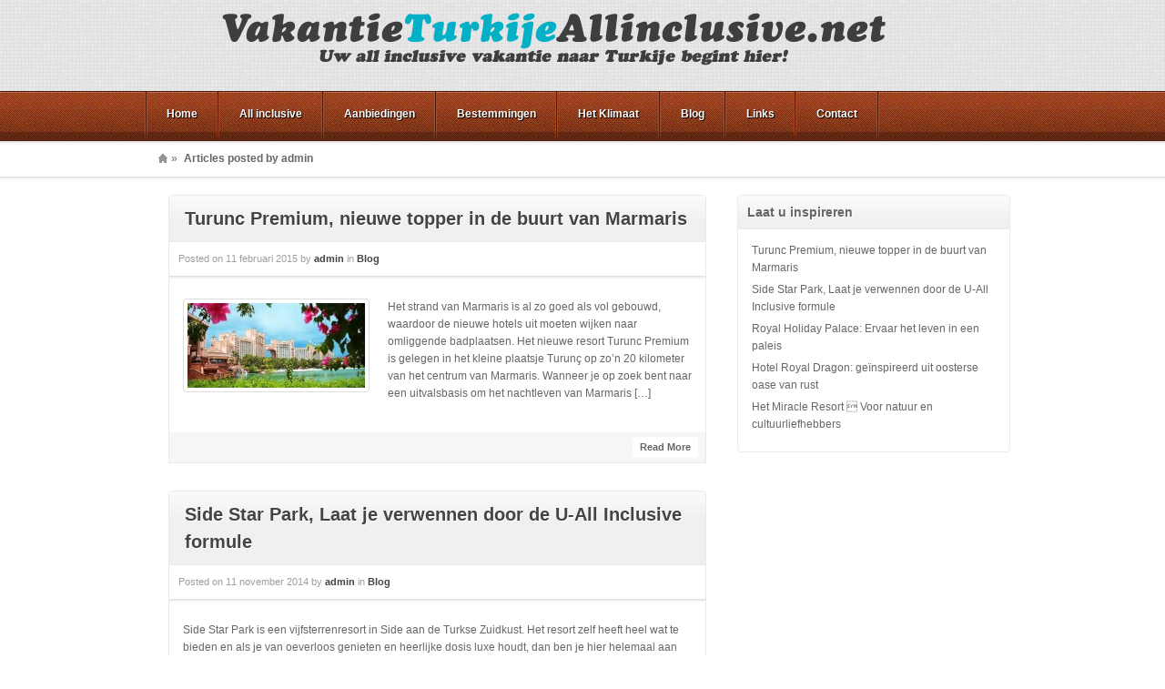

--- FILE ---
content_type: text/html; charset=UTF-8
request_url: https://www.vakantieturkijeallinclusive.net/author/admin
body_size: 8741
content:
<!DOCTYPE html>
<html lang="nl-NL">
<head>
<meta charset="UTF-8" />
<meta name="viewport" content="width=device-width, initial-scale=1.0">
<title>admin | Turkije all inclusive</title>
<link rel="profile" href="https://gmpg.org/xfn/11" />
<link rel="stylesheet" type="text/css" media="all" href="https://www.vakantieturkijeallinclusive.net/wp-content/themes/akita/style.css" />
<link rel="pingback" href="https://www.vakantieturkijeallinclusive.net/xmlrpc.php" />
<!--[if lt IE 9]>
<script src="https://www.vakantieturkijeallinclusive.net/wp-content/themes/akita/framework/frontend/assets/js/html5.js" type="text/javascript"></script><![endif]-->
<meta name='robots' content='max-image-preview:large' />
	<style>img:is([sizes="auto" i], [sizes^="auto," i]) { contain-intrinsic-size: 3000px 1500px }</style>
	<link rel="alternate" type="application/rss+xml" title="Turkije all inclusive &raquo; feed" href="https://www.vakantieturkijeallinclusive.net/feed" />
<link rel="alternate" type="application/rss+xml" title="Turkije all inclusive &raquo; reacties feed" href="https://www.vakantieturkijeallinclusive.net/comments/feed" />
<link rel="alternate" type="application/rss+xml" title="Turkije all inclusive &raquo; berichten door admin feed" href="https://www.vakantieturkijeallinclusive.net/author/admin/feed" />
<script type="text/javascript">
/* <![CDATA[ */
window._wpemojiSettings = {"baseUrl":"https:\/\/s.w.org\/images\/core\/emoji\/15.0.3\/72x72\/","ext":".png","svgUrl":"https:\/\/s.w.org\/images\/core\/emoji\/15.0.3\/svg\/","svgExt":".svg","source":{"concatemoji":"https:\/\/www.vakantieturkijeallinclusive.net\/wp-includes\/js\/wp-emoji-release.min.js?ver=6.7.4"}};
/*! This file is auto-generated */
!function(i,n){var o,s,e;function c(e){try{var t={supportTests:e,timestamp:(new Date).valueOf()};sessionStorage.setItem(o,JSON.stringify(t))}catch(e){}}function p(e,t,n){e.clearRect(0,0,e.canvas.width,e.canvas.height),e.fillText(t,0,0);var t=new Uint32Array(e.getImageData(0,0,e.canvas.width,e.canvas.height).data),r=(e.clearRect(0,0,e.canvas.width,e.canvas.height),e.fillText(n,0,0),new Uint32Array(e.getImageData(0,0,e.canvas.width,e.canvas.height).data));return t.every(function(e,t){return e===r[t]})}function u(e,t,n){switch(t){case"flag":return n(e,"\ud83c\udff3\ufe0f\u200d\u26a7\ufe0f","\ud83c\udff3\ufe0f\u200b\u26a7\ufe0f")?!1:!n(e,"\ud83c\uddfa\ud83c\uddf3","\ud83c\uddfa\u200b\ud83c\uddf3")&&!n(e,"\ud83c\udff4\udb40\udc67\udb40\udc62\udb40\udc65\udb40\udc6e\udb40\udc67\udb40\udc7f","\ud83c\udff4\u200b\udb40\udc67\u200b\udb40\udc62\u200b\udb40\udc65\u200b\udb40\udc6e\u200b\udb40\udc67\u200b\udb40\udc7f");case"emoji":return!n(e,"\ud83d\udc26\u200d\u2b1b","\ud83d\udc26\u200b\u2b1b")}return!1}function f(e,t,n){var r="undefined"!=typeof WorkerGlobalScope&&self instanceof WorkerGlobalScope?new OffscreenCanvas(300,150):i.createElement("canvas"),a=r.getContext("2d",{willReadFrequently:!0}),o=(a.textBaseline="top",a.font="600 32px Arial",{});return e.forEach(function(e){o[e]=t(a,e,n)}),o}function t(e){var t=i.createElement("script");t.src=e,t.defer=!0,i.head.appendChild(t)}"undefined"!=typeof Promise&&(o="wpEmojiSettingsSupports",s=["flag","emoji"],n.supports={everything:!0,everythingExceptFlag:!0},e=new Promise(function(e){i.addEventListener("DOMContentLoaded",e,{once:!0})}),new Promise(function(t){var n=function(){try{var e=JSON.parse(sessionStorage.getItem(o));if("object"==typeof e&&"number"==typeof e.timestamp&&(new Date).valueOf()<e.timestamp+604800&&"object"==typeof e.supportTests)return e.supportTests}catch(e){}return null}();if(!n){if("undefined"!=typeof Worker&&"undefined"!=typeof OffscreenCanvas&&"undefined"!=typeof URL&&URL.createObjectURL&&"undefined"!=typeof Blob)try{var e="postMessage("+f.toString()+"("+[JSON.stringify(s),u.toString(),p.toString()].join(",")+"));",r=new Blob([e],{type:"text/javascript"}),a=new Worker(URL.createObjectURL(r),{name:"wpTestEmojiSupports"});return void(a.onmessage=function(e){c(n=e.data),a.terminate(),t(n)})}catch(e){}c(n=f(s,u,p))}t(n)}).then(function(e){for(var t in e)n.supports[t]=e[t],n.supports.everything=n.supports.everything&&n.supports[t],"flag"!==t&&(n.supports.everythingExceptFlag=n.supports.everythingExceptFlag&&n.supports[t]);n.supports.everythingExceptFlag=n.supports.everythingExceptFlag&&!n.supports.flag,n.DOMReady=!1,n.readyCallback=function(){n.DOMReady=!0}}).then(function(){return e}).then(function(){var e;n.supports.everything||(n.readyCallback(),(e=n.source||{}).concatemoji?t(e.concatemoji):e.wpemoji&&e.twemoji&&(t(e.twemoji),t(e.wpemoji)))}))}((window,document),window._wpemojiSettings);
/* ]]> */
</script>
<style id='wp-emoji-styles-inline-css' type='text/css'>

	img.wp-smiley, img.emoji {
		display: inline !important;
		border: none !important;
		box-shadow: none !important;
		height: 1em !important;
		width: 1em !important;
		margin: 0 0.07em !important;
		vertical-align: -0.1em !important;
		background: none !important;
		padding: 0 !important;
	}
</style>
<link rel='stylesheet' id='wp-block-library-css' href='https://www.vakantieturkijeallinclusive.net/wp-includes/css/dist/block-library/style.min.css?ver=6.7.4' type='text/css' media='all' />
<style id='classic-theme-styles-inline-css' type='text/css'>
/*! This file is auto-generated */
.wp-block-button__link{color:#fff;background-color:#32373c;border-radius:9999px;box-shadow:none;text-decoration:none;padding:calc(.667em + 2px) calc(1.333em + 2px);font-size:1.125em}.wp-block-file__button{background:#32373c;color:#fff;text-decoration:none}
</style>
<style id='global-styles-inline-css' type='text/css'>
:root{--wp--preset--aspect-ratio--square: 1;--wp--preset--aspect-ratio--4-3: 4/3;--wp--preset--aspect-ratio--3-4: 3/4;--wp--preset--aspect-ratio--3-2: 3/2;--wp--preset--aspect-ratio--2-3: 2/3;--wp--preset--aspect-ratio--16-9: 16/9;--wp--preset--aspect-ratio--9-16: 9/16;--wp--preset--color--black: #000000;--wp--preset--color--cyan-bluish-gray: #abb8c3;--wp--preset--color--white: #ffffff;--wp--preset--color--pale-pink: #f78da7;--wp--preset--color--vivid-red: #cf2e2e;--wp--preset--color--luminous-vivid-orange: #ff6900;--wp--preset--color--luminous-vivid-amber: #fcb900;--wp--preset--color--light-green-cyan: #7bdcb5;--wp--preset--color--vivid-green-cyan: #00d084;--wp--preset--color--pale-cyan-blue: #8ed1fc;--wp--preset--color--vivid-cyan-blue: #0693e3;--wp--preset--color--vivid-purple: #9b51e0;--wp--preset--gradient--vivid-cyan-blue-to-vivid-purple: linear-gradient(135deg,rgba(6,147,227,1) 0%,rgb(155,81,224) 100%);--wp--preset--gradient--light-green-cyan-to-vivid-green-cyan: linear-gradient(135deg,rgb(122,220,180) 0%,rgb(0,208,130) 100%);--wp--preset--gradient--luminous-vivid-amber-to-luminous-vivid-orange: linear-gradient(135deg,rgba(252,185,0,1) 0%,rgba(255,105,0,1) 100%);--wp--preset--gradient--luminous-vivid-orange-to-vivid-red: linear-gradient(135deg,rgba(255,105,0,1) 0%,rgb(207,46,46) 100%);--wp--preset--gradient--very-light-gray-to-cyan-bluish-gray: linear-gradient(135deg,rgb(238,238,238) 0%,rgb(169,184,195) 100%);--wp--preset--gradient--cool-to-warm-spectrum: linear-gradient(135deg,rgb(74,234,220) 0%,rgb(151,120,209) 20%,rgb(207,42,186) 40%,rgb(238,44,130) 60%,rgb(251,105,98) 80%,rgb(254,248,76) 100%);--wp--preset--gradient--blush-light-purple: linear-gradient(135deg,rgb(255,206,236) 0%,rgb(152,150,240) 100%);--wp--preset--gradient--blush-bordeaux: linear-gradient(135deg,rgb(254,205,165) 0%,rgb(254,45,45) 50%,rgb(107,0,62) 100%);--wp--preset--gradient--luminous-dusk: linear-gradient(135deg,rgb(255,203,112) 0%,rgb(199,81,192) 50%,rgb(65,88,208) 100%);--wp--preset--gradient--pale-ocean: linear-gradient(135deg,rgb(255,245,203) 0%,rgb(182,227,212) 50%,rgb(51,167,181) 100%);--wp--preset--gradient--electric-grass: linear-gradient(135deg,rgb(202,248,128) 0%,rgb(113,206,126) 100%);--wp--preset--gradient--midnight: linear-gradient(135deg,rgb(2,3,129) 0%,rgb(40,116,252) 100%);--wp--preset--font-size--small: 13px;--wp--preset--font-size--medium: 20px;--wp--preset--font-size--large: 36px;--wp--preset--font-size--x-large: 42px;--wp--preset--spacing--20: 0.44rem;--wp--preset--spacing--30: 0.67rem;--wp--preset--spacing--40: 1rem;--wp--preset--spacing--50: 1.5rem;--wp--preset--spacing--60: 2.25rem;--wp--preset--spacing--70: 3.38rem;--wp--preset--spacing--80: 5.06rem;--wp--preset--shadow--natural: 6px 6px 9px rgba(0, 0, 0, 0.2);--wp--preset--shadow--deep: 12px 12px 50px rgba(0, 0, 0, 0.4);--wp--preset--shadow--sharp: 6px 6px 0px rgba(0, 0, 0, 0.2);--wp--preset--shadow--outlined: 6px 6px 0px -3px rgba(255, 255, 255, 1), 6px 6px rgba(0, 0, 0, 1);--wp--preset--shadow--crisp: 6px 6px 0px rgba(0, 0, 0, 1);}:where(.is-layout-flex){gap: 0.5em;}:where(.is-layout-grid){gap: 0.5em;}body .is-layout-flex{display: flex;}.is-layout-flex{flex-wrap: wrap;align-items: center;}.is-layout-flex > :is(*, div){margin: 0;}body .is-layout-grid{display: grid;}.is-layout-grid > :is(*, div){margin: 0;}:where(.wp-block-columns.is-layout-flex){gap: 2em;}:where(.wp-block-columns.is-layout-grid){gap: 2em;}:where(.wp-block-post-template.is-layout-flex){gap: 1.25em;}:where(.wp-block-post-template.is-layout-grid){gap: 1.25em;}.has-black-color{color: var(--wp--preset--color--black) !important;}.has-cyan-bluish-gray-color{color: var(--wp--preset--color--cyan-bluish-gray) !important;}.has-white-color{color: var(--wp--preset--color--white) !important;}.has-pale-pink-color{color: var(--wp--preset--color--pale-pink) !important;}.has-vivid-red-color{color: var(--wp--preset--color--vivid-red) !important;}.has-luminous-vivid-orange-color{color: var(--wp--preset--color--luminous-vivid-orange) !important;}.has-luminous-vivid-amber-color{color: var(--wp--preset--color--luminous-vivid-amber) !important;}.has-light-green-cyan-color{color: var(--wp--preset--color--light-green-cyan) !important;}.has-vivid-green-cyan-color{color: var(--wp--preset--color--vivid-green-cyan) !important;}.has-pale-cyan-blue-color{color: var(--wp--preset--color--pale-cyan-blue) !important;}.has-vivid-cyan-blue-color{color: var(--wp--preset--color--vivid-cyan-blue) !important;}.has-vivid-purple-color{color: var(--wp--preset--color--vivid-purple) !important;}.has-black-background-color{background-color: var(--wp--preset--color--black) !important;}.has-cyan-bluish-gray-background-color{background-color: var(--wp--preset--color--cyan-bluish-gray) !important;}.has-white-background-color{background-color: var(--wp--preset--color--white) !important;}.has-pale-pink-background-color{background-color: var(--wp--preset--color--pale-pink) !important;}.has-vivid-red-background-color{background-color: var(--wp--preset--color--vivid-red) !important;}.has-luminous-vivid-orange-background-color{background-color: var(--wp--preset--color--luminous-vivid-orange) !important;}.has-luminous-vivid-amber-background-color{background-color: var(--wp--preset--color--luminous-vivid-amber) !important;}.has-light-green-cyan-background-color{background-color: var(--wp--preset--color--light-green-cyan) !important;}.has-vivid-green-cyan-background-color{background-color: var(--wp--preset--color--vivid-green-cyan) !important;}.has-pale-cyan-blue-background-color{background-color: var(--wp--preset--color--pale-cyan-blue) !important;}.has-vivid-cyan-blue-background-color{background-color: var(--wp--preset--color--vivid-cyan-blue) !important;}.has-vivid-purple-background-color{background-color: var(--wp--preset--color--vivid-purple) !important;}.has-black-border-color{border-color: var(--wp--preset--color--black) !important;}.has-cyan-bluish-gray-border-color{border-color: var(--wp--preset--color--cyan-bluish-gray) !important;}.has-white-border-color{border-color: var(--wp--preset--color--white) !important;}.has-pale-pink-border-color{border-color: var(--wp--preset--color--pale-pink) !important;}.has-vivid-red-border-color{border-color: var(--wp--preset--color--vivid-red) !important;}.has-luminous-vivid-orange-border-color{border-color: var(--wp--preset--color--luminous-vivid-orange) !important;}.has-luminous-vivid-amber-border-color{border-color: var(--wp--preset--color--luminous-vivid-amber) !important;}.has-light-green-cyan-border-color{border-color: var(--wp--preset--color--light-green-cyan) !important;}.has-vivid-green-cyan-border-color{border-color: var(--wp--preset--color--vivid-green-cyan) !important;}.has-pale-cyan-blue-border-color{border-color: var(--wp--preset--color--pale-cyan-blue) !important;}.has-vivid-cyan-blue-border-color{border-color: var(--wp--preset--color--vivid-cyan-blue) !important;}.has-vivid-purple-border-color{border-color: var(--wp--preset--color--vivid-purple) !important;}.has-vivid-cyan-blue-to-vivid-purple-gradient-background{background: var(--wp--preset--gradient--vivid-cyan-blue-to-vivid-purple) !important;}.has-light-green-cyan-to-vivid-green-cyan-gradient-background{background: var(--wp--preset--gradient--light-green-cyan-to-vivid-green-cyan) !important;}.has-luminous-vivid-amber-to-luminous-vivid-orange-gradient-background{background: var(--wp--preset--gradient--luminous-vivid-amber-to-luminous-vivid-orange) !important;}.has-luminous-vivid-orange-to-vivid-red-gradient-background{background: var(--wp--preset--gradient--luminous-vivid-orange-to-vivid-red) !important;}.has-very-light-gray-to-cyan-bluish-gray-gradient-background{background: var(--wp--preset--gradient--very-light-gray-to-cyan-bluish-gray) !important;}.has-cool-to-warm-spectrum-gradient-background{background: var(--wp--preset--gradient--cool-to-warm-spectrum) !important;}.has-blush-light-purple-gradient-background{background: var(--wp--preset--gradient--blush-light-purple) !important;}.has-blush-bordeaux-gradient-background{background: var(--wp--preset--gradient--blush-bordeaux) !important;}.has-luminous-dusk-gradient-background{background: var(--wp--preset--gradient--luminous-dusk) !important;}.has-pale-ocean-gradient-background{background: var(--wp--preset--gradient--pale-ocean) !important;}.has-electric-grass-gradient-background{background: var(--wp--preset--gradient--electric-grass) !important;}.has-midnight-gradient-background{background: var(--wp--preset--gradient--midnight) !important;}.has-small-font-size{font-size: var(--wp--preset--font-size--small) !important;}.has-medium-font-size{font-size: var(--wp--preset--font-size--medium) !important;}.has-large-font-size{font-size: var(--wp--preset--font-size--large) !important;}.has-x-large-font-size{font-size: var(--wp--preset--font-size--x-large) !important;}
:where(.wp-block-post-template.is-layout-flex){gap: 1.25em;}:where(.wp-block-post-template.is-layout-grid){gap: 1.25em;}
:where(.wp-block-columns.is-layout-flex){gap: 2em;}:where(.wp-block-columns.is-layout-grid){gap: 2em;}
:root :where(.wp-block-pullquote){font-size: 1.5em;line-height: 1.6;}
</style>
<link rel='stylesheet' id='contact-form-7-css' href='https://www.vakantieturkijeallinclusive.net/wp-content/plugins/contact-form-7/includes/css/styles.css?ver=5.1.6' type='text/css' media='all' />
<link rel='stylesheet' id='prettyPhoto-css' href='https://www.vakantieturkijeallinclusive.net/wp-content/themes/akita/framework/frontend/assets/plugins/prettyphoto/css/prettyPhoto.css?ver=6.7.4' type='text/css' media='all' />
<link rel='stylesheet' id='themeblvd_plugins-css' href='https://www.vakantieturkijeallinclusive.net/wp-content/themes/akita/framework/frontend/assets/css/plugins.css?ver=6.7.4' type='text/css' media='all' />
<link rel='stylesheet' id='themeblvd-css' href='https://www.vakantieturkijeallinclusive.net/wp-content/themes/akita/framework/frontend/assets/css/themeblvd.css?ver=6.7.4' type='text/css' media='all' />
<link rel='stylesheet' id='themeblvd_theme-css' href='https://www.vakantieturkijeallinclusive.net/wp-content/themes/akita/assets/css/theme.min.css?ver=1.0' type='text/css' media='all' />
<link rel='stylesheet' id='themeblvd_responsive-css' href='https://www.vakantieturkijeallinclusive.net/wp-content/themes/akita/assets/css/responsive.min.css?ver=1.0' type='text/css' media='all' />
<link rel='stylesheet' id='themeblvd_colors-css' href='https://www.vakantieturkijeallinclusive.net/wp-content/themes/akita/assets/css/colors.min.css?ver=1.0' type='text/css' media='all' />
<!--[if lt IE 9]>
<link rel='stylesheet' id='themeblvd_ie-css' href='https://www.vakantieturkijeallinclusive.net/wp-content/themes/akita/assets/css/ie.css?ver=1.0' type='text/css' media='all' />
<![endif]-->
<script type="text/javascript" src="https://www.vakantieturkijeallinclusive.net/wp-includes/js/jquery/jquery.min.js?ver=3.7.1" id="jquery-core-js"></script>
<script type="text/javascript" src="https://www.vakantieturkijeallinclusive.net/wp-includes/js/jquery/jquery-migrate.min.js?ver=3.4.1" id="jquery-migrate-js"></script>
<script type="text/javascript" src="https://www.vakantieturkijeallinclusive.net/wp-content/themes/akita/framework/frontend/assets/js/prettyphoto.js?ver=3.1.3" id="prettyPhoto-js"></script>
<script type="text/javascript" src="https://www.vakantieturkijeallinclusive.net/wp-content/themes/akita/framework/frontend/assets/js/superfish.js?ver=1.4.8" id="superfish-js"></script>
<script type="text/javascript" src="https://www.vakantieturkijeallinclusive.net/wp-content/themes/akita/framework/frontend/assets/js/flexslider.js?ver=1.8" id="flexslider-js"></script>
<script type="text/javascript" src="https://www.vakantieturkijeallinclusive.net/wp-content/themes/akita/framework/frontend/assets/js/roundabout.js?ver=1.1" id="roundabout-js"></script>
<script type="text/javascript" src="https://www.vakantieturkijeallinclusive.net/wp-content/themes/akita/framework/frontend/assets/js/themeblvd.js?ver=1.0" id="themeblvd-js"></script>
<script type="text/javascript" src="https://www.vakantieturkijeallinclusive.net/wp-content/themes/akita/framework/frontend/assets/js/ios-orientationchange-fix.js?ver=6.7.4" id="ios-orientationchange-fix-js"></script>
<link rel="https://api.w.org/" href="https://www.vakantieturkijeallinclusive.net/wp-json/" /><link rel="alternate" title="JSON" type="application/json" href="https://www.vakantieturkijeallinclusive.net/wp-json/wp/v2/users/1" /><link rel="EditURI" type="application/rsd+xml" title="RSD" href="https://www.vakantieturkijeallinclusive.net/xmlrpc.php?rsd" />
<meta name="generator" content="WordPress 6.7.4" />
<link href="https://fonts.googleapis.com/css?family=Droid+Sans:500" rel="stylesheet" type="text/css">
<link href="https://fonts.googleapis.com/css?family=Amethysta" rel="stylesheet" type="text/css">
<style>
body {background-color: #ffffff;background-image: url(https://www.vakantieturkijeallinclusive.net/wp-content/themes/akita/framework/frontend/assets/images/textures/squares.png);background-position: 0 0;background-repeat: repeat;}.themeblvd-contact-bar li a { background-image:url(https://www.vakantieturkijeallinclusive.net/wp-content/themes/akita/framework/frontend/assets/images/parts/social-media-light.png);}a {color: #bd1e1e;}a:hover,article .entry-title a:hover,.widget ul li a:hover,#breadcrumbs a:hover,.tags a:hover,.entry-meta a:hover {color: #781919;}#featured a {color: #fcebcf;}#featured a:hover,#featured article .entry-title a:hover,#featured .widget ul li a:hover,#featured .widget ul li a:hover,#featured .tags a:hover,#featured .entry-meta a:hover {color: #fff4ba;}#bottom a {color: #000000;}#bottom a:hover,#bottom .widget ul li a:hover,#branding .header_logo .tb-text-logo:hover {color: #000000;}body {font-family: Arial, "Helvetica Neue", Helvetica, sans-serif;font-size: 12px;}h1, h2, h3, h4, h5, h6, .slide-title {font-family: Droid Sans, Arial, sans-serif;}#branding .header_logo .tb-text-logo,#content .media-full .slide-title,#featured_below .media-full .slide-title,.element-slogan .slogan .slogan-text,.element-tweet {font-family: Amethysta, Arial, sans-serif;}
</style>
<meta name="verification" content="ade55c2d234006e2e15b9d7668b0245c" />

</head>
<body data-rsssl=1 class="archive author author-admin author-1 hide-featured-area hide-featured-area-above sidebar-layout-sidebar_right style_orange layout_stretch body_text_dark mobile_nav_graphic">
<div id="wrapper">
	<div id="container">
		
				
		<!-- HEADER (start) -->
		
		<div id="top">
			<header id="branding" role="banner">
				<div class="content">
					<div class="header-above"></div><!-- .header-above (end) -->		<div id="header_content">
			<div class="container">
				<div class="inner">
							<div class="header_logo header_logo_image">
			<a href="https://www.vakantieturkijeallinclusive.net" title="Turkije all inclusive" class="tb-image-logo"><img src="https://www.vakantieturkijeallinclusive.net/wp-content/uploads/2020/02/logo-2.png" alt="Turkije all inclusive" /></a>		</div><!-- .tbc_header_logo (end) -->
				<div class="header-addon">
			<div class="social-media">
							</div><!-- .social-media (end) -->
								</div><!-- .header-addon (end) -->
							<div class="clear"></div>
				</div><!-- .inner (end) -->
			</div><!-- .container (end) -->
		</div><!-- #header_content (end) -->
		<form class="responsive-nav" action="" method="post"><select class="tb-jump-menu"><option value="">Navigation</option><option value="/">Home</option><option value="https://www.vakantieturkijeallinclusive.net/">All inclusive</option><option value="https://www.vakantieturkijeallinclusive.net/aanbiedingen">Aanbiedingen</option><option value="https://www.vakantieturkijeallinclusive.net/bestemmingen">Bestemmingen</option><option value="https://www.vakantieturkijeallinclusive.net/het-klimaat">Het Klimaat</option><option value="https://www.vakantieturkijeallinclusive.net/category/blog">Blog</option><option value="https://www.vakantieturkijeallinclusive.net/links">Links</option><option value="https://www.vakantieturkijeallinclusive.net/contact">Contact</option></select></form>		<div class="menu_style_block">
			<nav id="access" role="navigation">
				<div class="container ">
					<div class="content">
						<ul id="primary-menu" class="sf-menu"><li id="menu-item-202" class="menu-item menu-item-type-custom menu-item-object-custom menu-item-202"><a href="/">Home</a></li>
<li id="menu-item-14" class="menu-item menu-item-type-post_type menu-item-object-page menu-item-home menu-item-14"><a href="https://www.vakantieturkijeallinclusive.net/">All inclusive</a></li>
<li id="menu-item-15" class="menu-item menu-item-type-post_type menu-item-object-page menu-item-15"><a href="https://www.vakantieturkijeallinclusive.net/aanbiedingen">Aanbiedingen</a></li>
<li id="menu-item-16" class="menu-item menu-item-type-post_type menu-item-object-page menu-item-16"><a href="https://www.vakantieturkijeallinclusive.net/bestemmingen">Bestemmingen</a></li>
<li id="menu-item-17" class="menu-item menu-item-type-post_type menu-item-object-page menu-item-17"><a href="https://www.vakantieturkijeallinclusive.net/het-klimaat">Het Klimaat</a></li>
<li id="menu-item-54" class="menu-item menu-item-type-taxonomy menu-item-object-category menu-item-54"><a href="https://www.vakantieturkijeallinclusive.net/category/blog">Blog</a></li>
<li id="menu-item-21" class="menu-item menu-item-type-post_type menu-item-object-page menu-item-21"><a href="https://www.vakantieturkijeallinclusive.net/links">Links</a></li>
<li id="menu-item-90" class="menu-item menu-item-type-post_type menu-item-object-page menu-item-90"><a href="https://www.vakantieturkijeallinclusive.net/contact">Contact</a></li>
</ul>												<div class="clear"></div>
					</div><!-- .content (end) -->
				</div><!-- .container (end) -->
			</nav><!-- #access (end) -->
		</div><!-- .menu_style_block (end) -->
						</div><!-- .content (end) -->
			</header><!-- #branding (end) -->
		</div><!-- #top (end) -->
		
		<!-- HEADER (end) -->
		
		<div id="internal_wrapper"><div class="internal_wrapper-inner">		<!-- MAIN (start) -->
		
		<div id="main" class="sidebar_right">
			<div class="main-inner">
				<div class="main-content">
					<div class="grid-protection">
		<div class="main-top"></div><!-- .main-top (end) --><div id="breadcrumbs"><div class="breadcrumbs-inner"><div class="breadcrumbs-content"><a href="https://www.vakantieturkijeallinclusive.net" class="home-link" title="Home">Home</a>&raquo; <span class="current">Articles posted by admin</span></div><!-- .breadcrumbs-content (end) --></div><!-- .breadcrumbs-inner (end) --></div><!-- #breadcrumbs (end) -->	
	<div id="sidebar_layout">
		<div class="sidebar_layout-inner">
			<div class="grid-protection">

								
				<!-- CONTENT (start) -->

				<div id="content" role="main">
					<div class="inner">
																			
							<!-- ARCHIVE POST LIST (start) -->
							
							<div class="post_list post_list_paginated archive">
																											<div class="article-wrap">
	<article id="post-142" class="post-142 post type-post status-publish format-standard has-post-thumbnail hentry category-blog">
		<header class="entry-header">
			<h1 class="entry-title"><a href="https://www.vakantieturkijeallinclusive.net/turunc-premium" title="Turunc Premium, nieuwe topper in de buurt van Marmaris">Turunc Premium, nieuwe topper in de buurt van Marmaris</a></h1>
		</header><!-- .entry-header -->
		<div class="meta-wrapper">
					<div class="entry-meta">
			<span class="sep">Posted on</span>
			<time class="entry-date" datetime="2015-02-11T15:25:46+01:00" pubdate>11 februari 2015</time>
			<span class="sep"> by </span>
			<span class="author vcard"><a class="url fn n" href="https://www.vakantieturkijeallinclusive.net/author/admin" title="View all posts by admin" rel="author">admin</a></span>
			<span class="sep"> in </span>
			<span class="category"><a href="https://www.vakantieturkijeallinclusive.net/category/blog" rel="category tag">Blog</a></span>
					</div><!-- .entry-meta -->	
				</div><!-- .meta-wrapper (end) -->
		<div class="entry-content">
			<div class="featured-image-wrapper attachment-small wp-post-image"><div class="featured-image"><div class="featured-image-inner"><img width="195" height="93" src="https://www.vakantieturkijeallinclusive.net/wp-content/uploads/2012/10/vakantie-turkije-all-inclusive.jpg" class=" wp-post-image" alt="vakantie turkije all inclusive" decoding="async" srcset="https://www.vakantieturkijeallinclusive.net/wp-content/uploads/2012/10/vakantie-turkije-all-inclusive.jpg 324w, https://www.vakantieturkijeallinclusive.net/wp-content/uploads/2012/10/vakantie-turkije-all-inclusive-300x143.jpg 300w" sizes="(max-width: 195px) 100vw, 195px" /></div><!-- .featured-image-inner (end) --></div><!-- .featured-image (end) --></div><!-- .featured-image-wrapper (end) -->			<p>Het strand van Marmaris is al zo goed als vol gebouwd, waardoor de nieuwe hotels uit moeten wijken naar omliggende badplaatsen. Het nieuwe resort Turunc Premium is gelegen in het kleine plaatsje Turunç op zo’n 20 kilometer van het centrum van Marmaris. Wanneer je op zoek bent naar een uitvalsbasis om het nachtleven van Marmaris [&hellip;]</p>
			<div class="clear"></div>
		</div><!-- .entry-content -->
		<footer class="entry-footer">
																<span class="read-more-link">
				<a href="https://www.vakantieturkijeallinclusive.net/turunc-premium">Read More</a>
			</span>
		</footer><!-- .entry-footer -->
	</article><!-- #post-142 -->
</div><!-- .article-wrap (end) -->																			<div class="article-wrap">
	<article id="post-128" class="post-128 post type-post status-publish format-standard hentry category-blog">
		<header class="entry-header">
			<h1 class="entry-title"><a href="https://www.vakantieturkijeallinclusive.net/side-star-park-laat-je-verwennen-door-de-u-all-inclusive-formule" title="Side Star Park, Laat je verwennen door de U-All Inclusive formule">Side Star Park, Laat je verwennen door de U-All Inclusive formule</a></h1>
		</header><!-- .entry-header -->
		<div class="meta-wrapper">
					<div class="entry-meta">
			<span class="sep">Posted on</span>
			<time class="entry-date" datetime="2014-11-11T14:17:07+01:00" pubdate>11 november 2014</time>
			<span class="sep"> by </span>
			<span class="author vcard"><a class="url fn n" href="https://www.vakantieturkijeallinclusive.net/author/admin" title="View all posts by admin" rel="author">admin</a></span>
			<span class="sep"> in </span>
			<span class="category"><a href="https://www.vakantieturkijeallinclusive.net/category/blog" rel="category tag">Blog</a></span>
					</div><!-- .entry-meta -->	
				</div><!-- .meta-wrapper (end) -->
		<div class="entry-content">
						<p>Side Star Park is een vijfsterrenresort in Side aan de Turkse Zuidkust. Het resort zelf heeft heel wat te bieden en als je van oeverloos genieten en heerlijke dosis luxe houdt, dan ben je hier helemaal aan het juiste adres. Het resort telt 228 kamer, wat eigenlijk behoorlijk weinig is in vergelijking met andere mega-hotels [&hellip;]</p>
			<div class="clear"></div>
		</div><!-- .entry-content -->
		<footer class="entry-footer">
																<span class="read-more-link">
				<a href="https://www.vakantieturkijeallinclusive.net/side-star-park-laat-je-verwennen-door-de-u-all-inclusive-formule">Read More</a>
			</span>
		</footer><!-- .entry-footer -->
	</article><!-- #post-128 -->
</div><!-- .article-wrap (end) -->																			<div class="article-wrap">
	<article id="post-126" class="post-126 post type-post status-publish format-standard hentry category-blog">
		<header class="entry-header">
			<h1 class="entry-title"><a href="https://www.vakantieturkijeallinclusive.net/royal-holiday-palace-ervaar-het-leven-in-een-paleis" title="Royal Holiday Palace: Ervaar het leven in een paleis">Royal Holiday Palace: Ervaar het leven in een paleis</a></h1>
		</header><!-- .entry-header -->
		<div class="meta-wrapper">
					<div class="entry-meta">
			<span class="sep">Posted on</span>
			<time class="entry-date" datetime="2014-11-11T14:16:18+01:00" pubdate>11 november 2014</time>
			<span class="sep"> by </span>
			<span class="author vcard"><a class="url fn n" href="https://www.vakantieturkijeallinclusive.net/author/admin" title="View all posts by admin" rel="author">admin</a></span>
			<span class="sep"> in </span>
			<span class="category"><a href="https://www.vakantieturkijeallinclusive.net/category/blog" rel="category tag">Blog</a></span>
					</div><!-- .entry-meta -->	
				</div><!-- .meta-wrapper (end) -->
		<div class="entry-content">
						<p>Hotel Royal Holiday Palace is gelegen in Lara, een gebied bekend om haar legendarische stranden, net ten oosten van Antalya. Het strand van Lara is al jarenlang iin van de favoriete bestemmingen van Europese toeristen en het is niet moeilijk in te zien waarom: de resorts die zich in dit stukje paradijs op aarde bevinden, [&hellip;]</p>
			<div class="clear"></div>
		</div><!-- .entry-content -->
		<footer class="entry-footer">
																<span class="read-more-link">
				<a href="https://www.vakantieturkijeallinclusive.net/royal-holiday-palace-ervaar-het-leven-in-een-paleis">Read More</a>
			</span>
		</footer><!-- .entry-footer -->
	</article><!-- #post-126 -->
</div><!-- .article-wrap (end) -->																			<div class="article-wrap">
	<article id="post-124" class="post-124 post type-post status-publish format-standard hentry category-blog">
		<header class="entry-header">
			<h1 class="entry-title"><a href="https://www.vakantieturkijeallinclusive.net/hotel-royal-dragon-geinspireerd-uit-oosterse-oase-van-rust" title="Hotel Royal Dragon: geïnspireerd uit oosterse oase van rust">Hotel Royal Dragon: geïnspireerd uit oosterse oase van rust</a></h1>
		</header><!-- .entry-header -->
		<div class="meta-wrapper">
					<div class="entry-meta">
			<span class="sep">Posted on</span>
			<time class="entry-date" datetime="2014-11-11T14:15:45+01:00" pubdate>11 november 2014</time>
			<span class="sep"> by </span>
			<span class="author vcard"><a class="url fn n" href="https://www.vakantieturkijeallinclusive.net/author/admin" title="View all posts by admin" rel="author">admin</a></span>
			<span class="sep"> in </span>
			<span class="category"><a href="https://www.vakantieturkijeallinclusive.net/category/blog" rel="category tag">Blog</a></span>
					</div><!-- .entry-meta -->	
				</div><!-- .meta-wrapper (end) -->
		<div class="entry-content">
						<p>Hotel Royal Dragon is gelegen in Side in de Turkse Riviera streek, één van de bekendste vakantiebestemmingen voor Europese toeristen die de zon opzoeken. Er is echter iets heel speciaals dat het Royal Dragon hotel onderscheidt van alle andere resorts. Buiten de luxueuze behandeling die elke gast hier krijgt, biedt het Royal Dragon hotel namelijk [&hellip;]</p>
			<div class="clear"></div>
		</div><!-- .entry-content -->
		<footer class="entry-footer">
																<span class="read-more-link">
				<a href="https://www.vakantieturkijeallinclusive.net/hotel-royal-dragon-geinspireerd-uit-oosterse-oase-van-rust">Read More</a>
			</span>
		</footer><!-- .entry-footer -->
	</article><!-- #post-124 -->
</div><!-- .article-wrap (end) -->																			<div class="article-wrap">
	<article id="post-121" class="post-121 post type-post status-publish format-standard hentry category-blog">
		<header class="entry-header">
			<h1 class="entry-title"><a href="https://www.vakantieturkijeallinclusive.net/et-miracle-resort-voor-natuur-en-cultuurliefhebbers" title="Het Miracle Resort  Voor natuur en cultuurliefhebbers">Het Miracle Resort  Voor natuur en cultuurliefhebbers</a></h1>
		</header><!-- .entry-header -->
		<div class="meta-wrapper">
					<div class="entry-meta">
			<span class="sep">Posted on</span>
			<time class="entry-date" datetime="2014-11-11T14:15:06+01:00" pubdate>11 november 2014</time>
			<span class="sep"> by </span>
			<span class="author vcard"><a class="url fn n" href="https://www.vakantieturkijeallinclusive.net/author/admin" title="View all posts by admin" rel="author">admin</a></span>
			<span class="sep"> in </span>
			<span class="category"><a href="https://www.vakantieturkijeallinclusive.net/category/blog" rel="category tag">Blog</a></span>
					</div><!-- .entry-meta -->	
				</div><!-- .meta-wrapper (end) -->
		<div class="entry-content">
						<p>Hotel Miracle Resort ligt aan Lara strand, vlakbij Antalya. Lara staat bekend omwille van haar prachtige witte stranden. Als je voor ooit een draai heb gegeven aan een kaartenrek en daar kaarten met zonnige stranden voorbij heb zien komen, dan is de kans groot dat je een voorproefje heb gezien van de stranden van Lara. [&hellip;]</p>
			<div class="clear"></div>
		</div><!-- .entry-content -->
		<footer class="entry-footer">
																<span class="read-more-link">
				<a href="https://www.vakantieturkijeallinclusive.net/et-miracle-resort-voor-natuur-en-cultuurliefhebbers">Read More</a>
			</span>
		</footer><!-- .entry-footer -->
	</article><!-- #post-121 -->
</div><!-- .article-wrap (end) -->																			<div class="article-wrap">
	<article id="post-119" class="post-119 post type-post status-publish format-standard hentry category-blog">
		<header class="entry-header">
			<h1 class="entry-title"><a href="https://www.vakantieturkijeallinclusive.net/limak-limra-de-parel-van-kemer" title="Limak Limra, de parel van Kemer">Limak Limra, de parel van Kemer</a></h1>
		</header><!-- .entry-header -->
		<div class="meta-wrapper">
					<div class="entry-meta">
			<span class="sep">Posted on</span>
			<time class="entry-date" datetime="2014-11-11T14:14:26+01:00" pubdate>11 november 2014</time>
			<span class="sep"> by </span>
			<span class="author vcard"><a class="url fn n" href="https://www.vakantieturkijeallinclusive.net/author/admin" title="View all posts by admin" rel="author">admin</a></span>
			<span class="sep"> in </span>
			<span class="category"><a href="https://www.vakantieturkijeallinclusive.net/category/blog" rel="category tag">Blog</a></span>
					</div><!-- .entry-meta -->	
				</div><!-- .meta-wrapper (end) -->
		<div class="entry-content">
						<p>Hotel Limak Limra is gelegen in Kemer aan de Turkse zuidkust, op ongeveer 40 kilometer van de grote stad Antalya. Limak Limra is een echt luxe-resort waar je zorgeloos kan genieten van een welverdiende vakantie. Er zijn 6 zwembaden, 7 restaurants en talloze andere faciliteiten waar je als bezoeker van kan genieten. Bovendien biedt dit [&hellip;]</p>
			<div class="clear"></div>
		</div><!-- .entry-content -->
		<footer class="entry-footer">
																<span class="read-more-link">
				<a href="https://www.vakantieturkijeallinclusive.net/limak-limra-de-parel-van-kemer">Read More</a>
			</span>
		</footer><!-- .entry-footer -->
	</article><!-- #post-119 -->
</div><!-- .article-wrap (end) -->																			<div class="article-wrap">
	<article id="post-117" class="post-117 post type-post status-publish format-standard hentry category-blog">
		<header class="entry-header">
			<h1 class="entry-title"><a href="https://www.vakantieturkijeallinclusive.net/belek-een-paradijs-voor-golfers" title="Belek, Een paradijs voor golfers">Belek, Een paradijs voor golfers</a></h1>
		</header><!-- .entry-header -->
		<div class="meta-wrapper">
					<div class="entry-meta">
			<span class="sep">Posted on</span>
			<time class="entry-date" datetime="2014-11-11T14:13:46+01:00" pubdate>11 november 2014</time>
			<span class="sep"> by </span>
			<span class="author vcard"><a class="url fn n" href="https://www.vakantieturkijeallinclusive.net/author/admin" title="View all posts by admin" rel="author">admin</a></span>
			<span class="sep"> in </span>
			<span class="category"><a href="https://www.vakantieturkijeallinclusive.net/category/blog" rel="category tag">Blog</a></span>
					</div><!-- .entry-meta -->	
				</div><!-- .meta-wrapper (end) -->
		<div class="entry-content">
						<p>Belek, een klein plaatsje aan de Turkse Riviera, is een populaire bestemming voor liefhebbers van resort-vakanties. De luxe-hotels en parelwitte stranden zijn perfect geschikt voor een vakantie vol zonnebaden en genieten, maar voor mensen die van golf houden, heeft Belek nog een leuk extraatje in zijn mars. Belek staat namelijk bekend als iin van de [&hellip;]</p>
			<div class="clear"></div>
		</div><!-- .entry-content -->
		<footer class="entry-footer">
																<span class="read-more-link">
				<a href="https://www.vakantieturkijeallinclusive.net/belek-een-paradijs-voor-golfers">Read More</a>
			</span>
		</footer><!-- .entry-footer -->
	</article><!-- #post-117 -->
</div><!-- .article-wrap (end) -->																			<div class="article-wrap">
	<article id="post-55" class="post-55 post type-post status-publish format-standard hentry category-blog">
		<header class="entry-header">
			<h1 class="entry-title"><a href="https://www.vakantieturkijeallinclusive.net/all-inclusive-aan-de-egeische-zee" title="All inclusive aan de Egeïsche zee">All inclusive aan de Egeïsche zee</a></h1>
		</header><!-- .entry-header -->
		<div class="meta-wrapper">
					<div class="entry-meta">
			<span class="sep">Posted on</span>
			<time class="entry-date" datetime="2013-03-29T09:18:20+01:00" pubdate>29 maart 2013</time>
			<span class="sep"> by </span>
			<span class="author vcard"><a class="url fn n" href="https://www.vakantieturkijeallinclusive.net/author/admin" title="View all posts by admin" rel="author">admin</a></span>
			<span class="sep"> in </span>
			<span class="category"><a href="https://www.vakantieturkijeallinclusive.net/category/blog" rel="category tag">Blog</a></span>
					</div><!-- .entry-meta -->	
				</div><!-- .meta-wrapper (end) -->
		<div class="entry-content">
						<p>Bent u het weer hier in Nederland echt meer dan zat en droomt u nu al over uw vakantie volgend jaar? Laat uw dromen werkelijkheid worden, en boek uw vakantie in 2014 naar bijvoorbeeld het prachtige Marmaris! Met een uitgebreid aanbod aan all inclusive accommodaties – met name Ideal Prime Beach staat erg goed aangeschreven [&hellip;]</p>
			<div class="clear"></div>
		</div><!-- .entry-content -->
		<footer class="entry-footer">
																<span class="read-more-link">
				<a href="https://www.vakantieturkijeallinclusive.net/all-inclusive-aan-de-egeische-zee">Read More</a>
			</span>
		</footer><!-- .entry-footer -->
	</article><!-- #post-55 -->
</div><!-- .article-wrap (end) -->																																</div><!-- .blogroll (end) -->
							
							<!-- ARCHIVE POST LIST (end) -->
							
									
					</div><!-- .inner (end) -->
				</div><!-- #content (end) -->
			
				<!-- CONTENT (end) -->		
				
				<div class="fixed-sidebar right-sidebar"><div class="fixed-sidebar-inner"><div class="widget-area widget-area-fixed">
		<aside id="recent-posts-3" class="widget widget_recent_entries"><div class="widget-inner">
		<h3 class="widget-title">Laat u inspireren</h3>
		<ul>
											<li>
					<a href="https://www.vakantieturkijeallinclusive.net/turunc-premium">Turunc Premium, nieuwe topper in de buurt van Marmaris</a>
									</li>
											<li>
					<a href="https://www.vakantieturkijeallinclusive.net/side-star-park-laat-je-verwennen-door-de-u-all-inclusive-formule">Side Star Park, Laat je verwennen door de U-All Inclusive formule</a>
									</li>
											<li>
					<a href="https://www.vakantieturkijeallinclusive.net/royal-holiday-palace-ervaar-het-leven-in-een-paleis">Royal Holiday Palace: Ervaar het leven in een paleis</a>
									</li>
											<li>
					<a href="https://www.vakantieturkijeallinclusive.net/hotel-royal-dragon-geinspireerd-uit-oosterse-oase-van-rust">Hotel Royal Dragon: geïnspireerd uit oosterse oase van rust</a>
									</li>
											<li>
					<a href="https://www.vakantieturkijeallinclusive.net/et-miracle-resort-voor-natuur-en-cultuurliefhebbers">Het Miracle Resort  Voor natuur en cultuurliefhebbers</a>
									</li>
					</ul>

		</div></aside></div><!-- .widget_area (end) --></div><!-- .fixed-sidebar-inner (end) --></div><!-- .fixed-sidebar (end) -->			
			</div><!-- .grid-protection (end) -->
		</div><!-- .sidebar_layout-inner (end) -->
	</div><!-- .sidebar-layout-wrapper (end) -->
	
	<div class="main-bottom"></div><!-- .main-bottom (end) -->						<div class="clear"></div>
					</div><!-- .grid-protection (end) -->
				</div><!-- .main-content (end) -->
			</div><!-- .main-inner (end) -->
		</div><!-- #main (end) -->
		
		<!-- MAIN (end) -->
				</div><!-- .internal_wrapper-inner (end) --></div><!-- #internal_wrapper (end) -->		
		<!-- FOOTER (start) -->
		
		<div id="bottom">
			<footer id="colophon" role="contentinfo">
				<div class="content">
					<div class="footer-below"></div><!-- .footer-below (end) -->				</div><!-- .content (end) -->
			</footer><!-- #colophon (end) -->
		</div><!-- #bottom (end) -->
		
		<!-- FOOTER (end) -->
		
			
	</div><!-- #container (end) -->
</div><!-- #wrapper (end) -->
		<div id="footer_sub_content">
			<div class="container">
				<div class="content">
					<div class="copyright">
						<span class="copyright-inner">
							(c) 2020 Turkije All inclusive						</span>
					</div><!-- .copyright (end) -->
					<div class="footer-nav">
						<span class="footer-inner">
													</span>
					</div><!-- .copyright (end) -->
					<div class="clear"></div>
				</div><!-- .content (end) -->
			</div><!-- .container (end) -->
		</div><!-- .footer_sub_content (end) -->
		<script type="text/javascript" id="contact-form-7-js-extra">
/* <![CDATA[ */
var wpcf7 = {"apiSettings":{"root":"https:\/\/www.vakantieturkijeallinclusive.net\/wp-json\/contact-form-7\/v1","namespace":"contact-form-7\/v1"}};
/* ]]> */
</script>
<script type="text/javascript" src="https://www.vakantieturkijeallinclusive.net/wp-content/plugins/contact-form-7/includes/js/scripts.js?ver=5.1.6" id="contact-form-7-js"></script>
</body>
</html>